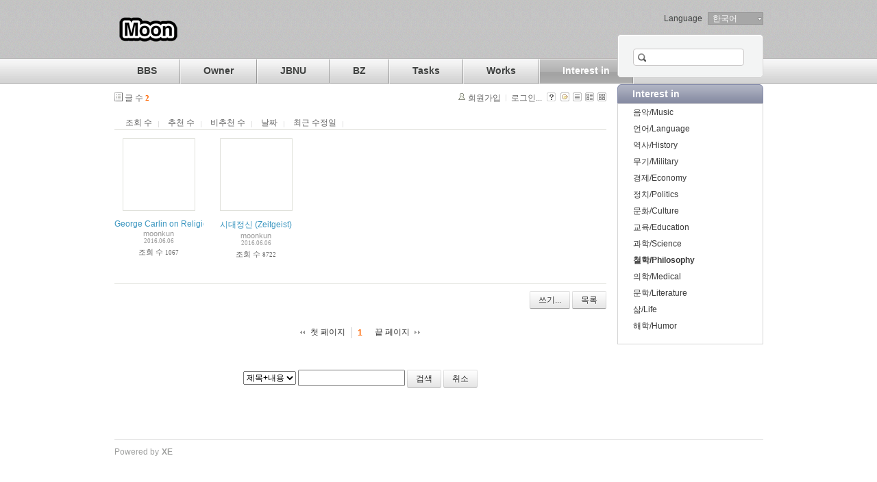

--- FILE ---
content_type: text/html; charset=UTF-8
request_url: http://moon.jbnu.ac.kr/index.php?mid=moon_philosophy&listStyle=gallery
body_size: 17045
content:
<!DOCTYPE html>
<html lang="ko">
<head>
<!-- META -->
<meta charset="utf-8">
<meta name="Generator" content="XpressEngine">
<meta http-equiv="X-UA-Compatible" content="IE=edge">
<!-- TITLE -->
<title>moon_philosophy</title>
<!-- CSS -->
<link rel="stylesheet" href="/common/css/xe.min.css?20171227022257" />
<link rel="stylesheet" href="/modules/board/skins/xe_board/css/common.css?20120806115046" />
<link rel="stylesheet" href="/modules/board/skins/xe_board/css/white.css?20120307135936" />
<link rel="stylesheet" href="/themes/xe_greystone/layouts/xe_greystone/css/default.css?20120305181654" />
<link rel="stylesheet" href="/modules/editor/styles/ckeditor_light/style.css?20171227022307" />
<link rel="stylesheet" href="/files/faceOff/103/layout.css?20130820173258" />
<!-- JS -->
<script>
var current_url = "http://moon.jbnu.ac.kr/?mid=moon_philosophy&listStyle=gallery";
var request_uri = "http://moon.jbnu.ac.kr/";
var current_mid = "moon_philosophy";
var waiting_message = "서버에 요청 중입니다. 잠시만 기다려주세요.";
var ssl_actions = new Array();
var default_url = "http://moon.jbnu.ac.kr/";
</script>
<!--[if lt IE 9]><script src="/common/js/jquery-1.x.min.js?20171227022257"></script>
<![endif]--><!--[if gte IE 9]><!--><script src="/common/js/jquery.min.js?20171227022257"></script>
<!--<![endif]--><script src="/common/js/x.min.js?20171227022253"></script>
<script src="/common/js/xe.min.js?20171227022256"></script>
<script src="/modules/board/tpl/js/board.min.js?20171227022311"></script>
<script src="/themes/xe_greystone/layouts/xe_greystone/js/xe_global.js?20111108150056"></script>
<script src="/themes/xe_greystone/layouts/xe_greystone/js/xe_official.js?20111108150056"></script>
<script src="/addons/noclick/js/jquery.block.js?20180917134506"></script>
<!-- RSS -->
<!-- ICON -->


<script>
  (function(i,s,o,g,r,a,m){i['GoogleAnalyticsObject']=r;i[r]=i[r]||function(){
  (i[r].q=i[r].q||[]).push(arguments)},i[r].l=1*new Date();a=s.createElement(o),
  m=s.getElementsByTagName(o)[0];a.async=1;a.src=g;m.parentNode.insertBefore(a,m)
  })(window,document,'script','//www.google-analytics.com/analytics.js','ga');

  ga('create', 'UA-157964610-1', 'auto');
  ga('send', 'pageview');

</script>


<style> .xe_content { font-family:"Arial","Helvetica","sans-serif";font-size:12px; }</style>
<link rel="canonical" href="http://moon.jbnu.ac.kr/index.php?mid=moon_philosophy&listStyle=gallery" />
<meta property="og:locale" content="ko_KR" />
<meta property="og:type" content="website" />
<meta property="og:url" content="http://moon.jbnu.ac.kr/index.php?mid=moon_philosophy&listStyle=gallery" />
<meta property="og:title" content="moon_philosophy" />
<style>*{-webkit-user-select:none;-moz-user-select:none;-o-user-select:none;-ms-user-select:none;user-select:none;-webkit-user-drag:none;-moz-user-drag:none;-o-user-drag:none;-ms-user-drag:none;user-drag:none;</style>
<noscript><div style="width:100%;height:100%;background-color:#fff;position: fixed;top: 0;left: 0;z-index: 99999;"><p style="width:100%;position: absolute;top: 50%;text-align: center;">You cannot see this page without javascript.</p></div></noscript><script>
//<![CDATA[
xe.current_lang = "ko";
xe.cmd_find = "찾기";
xe.cmd_cancel = "취소";
xe.cmd_confirm = "확인";
xe.msg_no_root = "루트는 선택 할 수 없습니다.";
xe.msg_no_shortcut = "바로가기는 선택 할 수 없습니다.";
xe.msg_select_menu = "대상 메뉴 선택";
//]]>
</script>
</head>
<body>
    <div id="bodyWrap">
        <dl id="language">
		<dt>Language</dt>
		<dd><a href="#selectLang" onclick="showHide('selectLang');return false;">한국어</a>
            <ul id="selectLang">
			            </ul>
		</dd>
        </dl>
    <div id="header">
        <h1><a href="http://moon.jbnu.ac.kr"><img src="http://moon.jbnu.ac.kr/files/attach/images/103/9dd8138ffeeee16d4beb628f013aa2b3.png" alt="Moon" border="0" /></a></h1>
        <!-- GNB -->
        <div class="gnb">
		<ul>
		<li><a href="/index.php?mid=m_bbs">BBS</a>
					</li><li><a href="/index.php?mid=owner">Owner</a>
			<ul class="sub">
				<li><a href="/index.php?mid=cv">C.V.</a></li><li><a href="/index.php?mid=schedule">Schedule</a></li><li><a href="/index.php?mid=thoughts_bbs">Thoughts</a></li><li><a href="/index.php?mid=Critics">Critics</a></li><li><a href="/index.php?mid=board_bIXk96">Chef</a></li>			</ul>		</li><li><a href="/index.php?mid=jbnu">JBNU</a>
			<ul class="sub">
				<li><a href="/index.php?mid=lectures">Teaching</a></li><li><a href="/index.php?mid=research">Research</a></li><li><a href="/index.php?mid=projects">Public Services</a></li><li><a href="/index.php?mid=sre_lab">SRE Lab</a></li><li><a href="http://korea.omilab.org">OMiLab Korea</a></li><li><a href="/index.php?mid=JBNU_Critics">JBNU_Critics</a></li><li><a href="/index.php?mid=advisor">Advisor</a></li>			</ul>		</li><li><a href="/index.php?mid=business">BZ</a>
			<ul class="sub">
				<li><a href="/index.php?mid=moon_bzen">BZEN Inc.</a></li><li><a href="/index.php?mid=moon_proto">The Proto Systems</a></li>			</ul>		</li><li><a href="/index.php?mid=weekly_task_assignment_list">Tasks</a>
					</li><li><a href="/index.php?mid=works">Works</a>
			<ul class="sub">
				<li><a href="/index.php?mid=poem">Poem</a></li><li><a href="/index.php?mid=novel">Novel</a></li><li><a href="/index.php?mid=critique">News/Issues</a></li>			</ul>		</li><li class="on m1"><a href="/index.php?mid=views">Interest in</a>
			<ul class="sub">
				<li><a href="/index.php?mid=moon_music">음악/Music</a></li><li><a href="/index.php?mid=moon_language">언어/Language</a></li><li><a href="/index.php?mid=moon_history">역사/History</a></li><li><a href="/index.php?mid=moon_military">무기/Military</a></li><li><a href="/index.php?mid=moon_economy">경제/Economy</a></li><li><a href="/index.php?mid=moon_politics">정치/Politics</a></li><li><a href="/index.php?mid=moon_culture">문화/Culture</a></li><li><a href="/index.php?mid=moon_edu">교육/Education</a></li><li><a href="/index.php?mid=moon_science">과학/Science</a></li><li><a href="/index.php?mid=moon_philosophy" class="subon">철학/Philosophy</a></li><li><a href="/index.php?mid=moon_medical_health">의학/Medical</a></li><li><a href="/index.php?mid=moon_literature">문학/Literature</a></li><li><a href="/index.php?mid=moon_life">삶/Life</a></li><li><a href="/index.php?mid=moon_humor">해학/Humor</a></li>			</ul>		</li>        </ul>
		</div>
    </div>
    <div id="contentBody">
        <div id="columnLeft">
			<div class="info">
			<div class="search">
		    <form action="http://moon.jbnu.ac.kr/" method="post" id="isSearch"><input type="hidden" name="error_return_url" value="/index.php?mid=moon_philosophy&amp;listStyle=gallery" />
                        <input type="hidden" name="mid" value="moon_philosophy" />
            <input type="hidden" name="act" value="IS" />
            <input type="hidden" name="search_target" value="title_content" />
            <input name="is_keyword" type="text" class="iText" title="keyword" />
            </form>
			</div>
            
			</div>
			<div class="lnb_global">
				<h2><a href="/index.php?mid=views">Interest in</a></h2>				<ul class="list">
					<li><a href="/index.php?mid=moon_music">음악/Music</a>
											</li><li><a href="/index.php?mid=moon_language">언어/Language</a>
											</li><li><a href="/index.php?mid=moon_history">역사/History</a>
											</li><li><a href="/index.php?mid=moon_military">무기/Military</a>
											</li><li><a href="/index.php?mid=moon_economy">경제/Economy</a>
											</li><li><a href="/index.php?mid=moon_politics">정치/Politics</a>
											</li><li><a href="/index.php?mid=moon_culture">문화/Culture</a>
											</li><li><a href="/index.php?mid=moon_edu">교육/Education</a>
											</li><li><a href="/index.php?mid=moon_science">과학/Science</a>
											</li><li class="active"><a href="/index.php?mid=moon_philosophy">철학/Philosophy</a>
											</li><li><a href="/index.php?mid=moon_medical_health">의학/Medical</a>
											</li><li><a href="/index.php?mid=moon_literature">문학/Literature</a>
											</li><li><a href="/index.php?mid=moon_life">삶/Life</a>
											</li><li><a href="/index.php?mid=moon_humor">해학/Humor</a>
											</li>				</ul>			</div>
        </div>
        <div id="columnRight">
            <!-- 컨텐츠 시작 -->
                                                                                                                 <!-- display skin title/description -->
    <!-- skin description -->
    <!-- board information -->
    <div class="boardInformation">
        <!-- article number -->
                <div class="articleNum">글 수 <strong>2</strong></div>
                <!-- login information -->
        <ul class="accountNavigation">
        
                    <li class="join"><a href="/index.php?mid=moon_philosophy&amp;listStyle=gallery&amp;act=dispMemberSignUpForm">회원가입</a></li>
            <li class="loginAndLogout"><a href="/index.php?mid=moon_philosophy&amp;listStyle=gallery&amp;act=dispMemberLoginForm">로그인...</a></li>
                            <li class="skin_info"><a href="/index.php?module=module&amp;act=dispModuleSkinInfo&amp;selected_module=board&amp;skin=xe_board" onclick="popopen(this.href,'skinInfo'); return false;"><img src="/modules/board/skins/xe_board/images/white/buttonHelp.gif" alt="Skin Info" width="13" height="13"/></a></li>
            <li class="tag_info"><a href="/index.php?mid=moon_philosophy&amp;listStyle=gallery&amp;act=dispBoardTagList"><img src="/modules/board/skins/xe_board/images/white/iconAllTags.gif" alt="Tag list" width="13" height="13"/></a></li>
        
                        <li class="listType"><a href="/index.php?mid=moon_philosophy&amp;listStyle=list"><img src="/modules/board/skins/xe_board/images/white/typeList.gif" border="0" width="13" height="13" alt="List" /></a></li>
            <li class="listType"><a href="/index.php?mid=moon_philosophy&amp;listStyle=webzine"><img src="/modules/board/skins/xe_board/images/white/typeWebzine.gif" border="0" width="13" height="13" alt="Webzine" /></a></li>
            <li class="listType"><a href="/index.php?mid=moon_philosophy&amp;listStyle=gallery"><img src="/modules/board/skins/xe_board/images/white/typeGallery.gif" border="0" width="13" height="13" alt="Gallery" /></a></li>
                    </ul>
    </div>
                <!-- display list -->
    <form action="./" method="get"><input type="hidden" name="error_return_url" value="/index.php?mid=moon_philosophy&amp;listStyle=gallery" /><input type="hidden" name="act" value="" /><input type="hidden" name="mid" value="moon_philosophy" /><input type="hidden" name="vid" value="" />
    
    <div class="boardSubMenu">
                <div class="fr">
			<a href="/index.php?mid=moon_philosophy&amp;listStyle=gallery&amp;sort_index=readed_count&amp;order_type=desc">조회 수</a>
			<a href="/index.php?mid=moon_philosophy&amp;listStyle=gallery&amp;sort_index=voted_count&amp;order_type=desc">추천 수</a>
			<a href="/index.php?mid=moon_philosophy&amp;listStyle=gallery&amp;sort_index=blamed_count&amp;order_type=desc">비추천 수</a>
        	<a href="/index.php?mid=moon_philosophy&amp;listStyle=gallery&amp;sort_index=regdate&amp;order_type=desc">날짜</a>
        	<a href="/index.php?mid=moon_philosophy&amp;listStyle=gallery&amp;sort_index=last_update&amp;order_type=desc">최근 수정일</a>
        </div>
		<div class="clear"></div>
    </div>
                        
                        
                                                            <div class="thumbnailBox">
                                                <div class="cell" style="width:130px;height:200px;">
                                            <img src="/modules/board/skins/xe_board/images/common/blank.gif" border="0" alt="" class="thumb" width="100" height="100" />
                                        <div class="title">
                                                                        <a href="/index.php?mid=moon_philosophy&amp;listStyle=gallery&amp;document_srl=95917">George Carlin on Religion and God</a>
                                                                        <div class="nameAndDate">
                            <div class="author"><div class="member_111">moonkun</div></div>                                                                                    <div class="date">2016.06.06</div>                        </div>
                    </div>
                    <div class="readAndRecommend">
                        조회 수 <span class="num">1067</span>                                                                    </div>
                </div>
                                                                <div class="cell" style="width:130px;height:200px;">
                                            <img src="/modules/board/skins/xe_board/images/common/blank.gif" border="0" alt="" class="thumb" width="100" height="100" />
                                        <div class="title">
                                                                        <a href="/index.php?mid=moon_philosophy&amp;listStyle=gallery&amp;document_srl=95915">시대정신 (Zeitgeist)</a>
                                                                        <div class="nameAndDate">
                            <div class="author"><div class="member_111">moonkun</div></div>                                                                                    <div class="date">2016.06.06</div>                        </div>
                    </div>
                    <div class="readAndRecommend">
                        조회 수 <span class="num">8722</span>                                                                    </div>
                </div>
                                                
            </div>
            </form>
        <div class="boardBottom">
    <!-- write document, list button -->
        <div class="btnArea">
			<span class="btn"><a href="/index.php?mid=moon_philosophy&amp;listStyle=gallery&amp;act=dispBoardWrite">쓰기...</a></span>
			<span class="etc">
												<span class="btn"><a href="/index.php?mid=moon_philosophy&amp;page=1&amp;listStyle=gallery">목록</a></span>
							</span>
        </div>
    <!-- page navigation -->
        <div class="pagination a1">
            <a href="/index.php?mid=moon_philosophy&amp;listStyle=gallery" class="prevEnd">첫 페이지</a> 
                                                <strong>1</strong> 
                                        <a href="/index.php?mid=moon_philosophy&amp;listStyle=gallery&amp;page=1" class="nextEnd">끝 페이지</a>
        </div>
    <!-- search -->
                <div class="boardSearch">
            <form action="http://moon.jbnu.ac.kr/" method="get" onsubmit="return procFilter(this, search)" id="fo_search" ><input type="hidden" name="act" value="" />
                                <input type="hidden" name="mid" value="moon_philosophy" />
                <input type="hidden" name="category" value="" />
                <select name="search_target">
                                        <option value="title_content" >제목+내용</option>
                                        <option value="title" >제목</option>
                                        <option value="content" >내용</option>
                                        <option value="comment" >댓글</option>
                                        <option value="user_name" >이름</option>
                                        <option value="nick_name" >닉네임</option>
                                        <option value="user_id" >아이디</option>
                                        <option value="tag" >태그</option>
                                    </select>
                <input type="text" name="search_keyword" value="" class="iText"/>
                                <span class="btn"><input type="submit" value="검색" /></span>
                <span class="btn"><a href="/index.php?mid=moon_philosophy&amp;listStyle=gallery">취소</a></span>
            </form>
        </div>
            </div>
<!-- display the text on footer -->
        </div>
    </div>
		<div class="sitemap">
		<ul>
				</ul>
	</div>
	
    <div id="footer">
            <address>Powered&nbsp;by<strong>XE</strong></address>
    </div>
</div><!-- ETC -->
<div class="wfsr"></div>
<script src="/files/cache/js_filter_compiled/d046d1841b9c79c545b82d3be892699d.ko.compiled.js?20250620151752"></script><script src="/files/cache/js_filter_compiled/1bdc15d63816408b99f674eb6a6ffcea.ko.compiled.js?20250620151753"></script><script src="/files/cache/js_filter_compiled/9b007ee9f2af763bb3d35e4fb16498e9.ko.compiled.js?20250620151753"></script><script src="/addons/autolink/autolink.js?20171227022242"></script></body>
</html>


--- FILE ---
content_type: text/css
request_url: http://moon.jbnu.ac.kr/themes/xe_greystone/layouts/xe_greystone/css/default.css?20120305181654
body_size: 7298
content:
@charset "utf-8";
/* NHN (developers@xpressengine.com) */
body { margin:0;padding:0; font-size:.75em;}
/* Default Skin - Start */
#selectLang{margin:0;padding:0}
#gnb{margin:0;padding:0}
#lnb{margin:0;padding:0}
#lnb ul{margin:0;padding:0}
.lnb_global li.active a{font-weight:bold;color:#fff;}
/* Site Layout - Body Wrap */
html{background:#fff url(../images/default/bg_body.gif) repeat-x 0 0;font-family:Arial}
#bodyWrap{position:relative;width:947px;margin:0 auto}
/* Site Layout - Header */
#header{position:relative;width:947px;height:120px;margin-bottom:10px; z-index:100}
#header h1{position:absolute;top:17px;left:0;margin:0;padding:0; font-size:20px; color:#302f2f}
#header h1 img{vertical-align:middle}
#language{position:absolute;top:18px;right:0;z-index:200;margin:0;font-family:Arial, Helvetica, sans-serif}
#language dt{float:left;margin:2px 8px 0 0;color:#3f4140}
#language dd{float:left;position:relative;width:79px;height:16px;margin:0;border:1px solid #939393;background:#a7a7a7;line-height:16px}
#language dd a{display:block;padding:0 0 0 6px;background:url(../images/default/ico_arw.gif) no-repeat 98% 50%;color:#fff;font-size:12px;text-decoration:none}
#language ul{display:none;position:absolute;top:15px;left:-1px;width:79px;border:1px solid #939393;border-bottom:0;background:#cfcfcf}
#language ul li{border-bottom:1px solid #939393;list-style:none;}
#language ul li a{display:block;background:none;color:#fff;font:11px Tahoma;text-align:left;text-decoration:none; padding:2px 0 2px 6px}
#language ul li a:hover{ background:#a7a7a7}
.btn_login{position:absolute;top:16px;right:159px}
#it_search_form{position:absolute;top:50px;right:15px}
#it_search_form .input{width:120px;height:17px;border:1px solid #bc4032;color:#888;font-size:.9em}
#it_search_form .submit_button{visibility:hidden;width:1px;height:1px}
.gnb{position:absolute;top:85px;left:0;height:37px;height:37px;margin:0;padding:0;white-space:nowrap;}
.gnb ul{margin:0;padding:0}
.gnb ul li{float:left;position:relative;height:37px;padding-right:2px;padding-right:2px;background:url(../images/default/bgGnbVr.gif) no-repeat 100% 50%;line-height:37px;list-style:none}
.gnb ul li.on a,
.gnb ul li a:hover{background:url(../images/default/bg_gnb.gif) repeat-x 0 0;color:#fff;font-weight:bold}
.gnb ul li a{display:block;padding:0 33px;color:#3f4140;font-size:14px;font-weight:bold;text-decoration:none}
.gnb ul li .sub{position:absolute;top:36px;left:0;z-index:300;margin:0;padding:0;border:1px solid #adb1c6;background:#fff; z-index:500;display:none}
.gnb ul li .sub li{clear:both;height:33px;margin:0;padding:0;background:none;line-height:33px;text-align:center;*zoom:1}
.gnb ul li .sub li a{background:none;color:#9fa09f;}
.gnb ul li .sub li a:hover,
.gnb ul li .sub li a.subon{background:url(../images/default/bg_gnb2.gif) repeat-x; color:#fff!important;text-decoration:none}
.gnb li.last{ background:none}

#isSearch{padding:19px 0 15px 21px;border:1px solid #fff;background:#f3f4f4;border-radius:5px 5px 0 0}
#isSearch .searchOrder{display:none}
#isSearch .checked{display:block;position:absolute;top:0;left:0;width:64px;height:14px;padding:5px 0 0 5px;background:url(../images/default/bgSearchTerm.gif) no-repeat;color:#fff;font:11px '돋움', Dotum, '굴림', Gulim, AppleGothic, Sans-serif;line-height:normal;text-align:left}
*:first-child+html #isSearch .checked{top:1px}
#isSearch ul{display:none;position:absolute;top:18px;left:0;padding:2px 0 3px;border:1px solid #919898;background:#536c6d;text-align:left}
#isSearch ul li{width:67px;height:18px;list-style:none}
#isSearch ul li input{display:none}
#isSearch ul li label{display:block;width:63px;height:15px;padding:4px 0 0 4px;color:#fff;font:11px '돋움', Dotum, '굴림', Gulim, AppleGothic, Sans-serif}
#isSearch ul li label.on{background:#455a5b}
#isSearch ul li label:hover,
#isSearch ul li label:focus{background:#455a5b}
#isSearch .iText{width:130px;height:23px;padding:0 10px 0 20px;border:1px solid #c9c7c7;background:#fff url(../images/default/ico_search.gif) no-repeat 6px 50%;line-height:23px;zoom:1;border-radius:4px}
#isSearch .searchOrder{display:none}
#isSearch .iText:hover,
#isSearch .iText:focus{}
*:first-child+html body#default #isSearch .iText{position:relative;top:-1px}
#isSearch .submit{_position:relative;_top:-1px;vertical-align:middle}
*:first-child+html body#default #isSearch .submit{position:relative;top:-1px}
/* Site Layout - Content Body */
#contentBody{position:relative;width:947px;padding-bottom:30px;*zoom:1}
#contentBody:after{display:block;clear:both;content:''}
/* Site Layout - Column Left */
#columnLeft{float:right;position:relative;top:-80px;z-index:100;width:213px}
#columnLeft .mask{display:block;clear:both;width:201px;height:5px;background:#fff}
/* Site Layout - Column Right */
#columnRight{float:left;width:718px; overflow:hidden}
#columnRight:after{display:block;clear:both;content:''}
#visualArea{position:relative;left:-15px;width:770px;height:200px;margin-right:-15px;margin-bottom:2.5em;background:#f5f5f5}
#content{overflow:hidden;width:100%}
#columnLeft .info{overflow:hidden;margin-bottom:10px;width:211px;padding:0;border:1px solid #c9c9c9;background:#fff;zoom:1;border-radius:5px}
#columnLeft .info .search{margin:0;padding:0;width:211px;height:61px;overflow:hidden;}
#columnLeft .lnb_global{background:none}
#columnLeft .lnb_global h2{margin:0;height:28px;background:url(../images/default/bg_lnb.gif) no-repeat}
#columnLeft .lnb_global h2 a{margin:0;padding-left:22px;color:#fff;font-size:14px;line-height:28px;text-decoration:none}
#columnLeft .lnb_global .list{margin:0;padding:0 0 14px;border:1px solid #d4d4d4}
#columnLeft .lnb_global .list li{margin:0;padding:0;line-height:22px;list-style:none}
#columnLeft .lnb_global .list li ul{ margin:0; padding:0}
#columnLeft .lnb_global .list li ul li{ padding:0 0 0 15px;}
#columnLeft .lnb_global .list li a{display:block;padding-left:22px;color:#3a3a3a;text-decoration:none;*zoom:1;border-bottom:1px solid #fff;border-top:1px solid #fff;}
#columnLeft .lnb_global .list li a:hover,
#columnLeft .lnb_global .list li.on{border-bottom:1px solid #d4d4d4;border-top:1px solid #d4d4d4;background:#eaeaea url(../images/default/ico_are.gif) no-repeat 98% 50%;}

/* sitemap */
.sitemap{margin:0 0 28px 0; overflow:hidden; clear:both}
.sitemap ul{padding:0; margin:0}
.sitemap li{ list-style:none;padding:0 28px 0 0; width:190px; display:inline-block;*display:inline;*zoom:1; vertical-align:top; overflow:hidden;  margin:0 28px 20px 0 ; border-right:1px solid #d2d2d2; white-space:nowrap}
.sitemap li.last{ border-right:0; margin:0; padding:0}
.sitemap .list{ margin:0; padding:0}
.sitemap .list dt{ font-weight:bold; font-size:14px; margin:0 0 19px; 0}
.sitemap .list dt a{ color:#3a3a3a; text-decoration:none}
.sitemap .list dd{ margin:0; padding:0; background:url(../images/default/bu_v1.gif) no-repeat 0 50%; padding-left:10px; line-height:20px;}
.sitemap .list dd a{ color:#3a3a3a; text-decoration:none}

/* Site Layout - Footer */
#footer{clear:both;margin:0;padding:11px 0 46px;border-top:1px solid #dbdbdb;text-align:left}
#footer li.first-child{background:none}
#footer li a{color:#999;font:.9em '돋움', Dotum, '굴림', Gulim, AppleGothic, Sans-serif}
#footer address{color:#9fa09f;font-style:normal}
#footer address strong{margin-left:4px}


--- FILE ---
content_type: text/plain
request_url: https://www.google-analytics.com/j/collect?v=1&_v=j102&a=1572851068&t=pageview&_s=1&dl=http%3A%2F%2Fmoon.jbnu.ac.kr%2Findex.php%3Fmid%3Dmoon_philosophy%26listStyle%3Dgallery&ul=en-us%40posix&dt=moon_philosophy&sr=1280x720&vp=1280x720&_u=IEBAAEABAAAAACAAI~&jid=248137205&gjid=1183793195&cid=1142061588.1768992378&tid=UA-157964610-1&_gid=667262873.1768992378&_r=1&_slc=1&z=1962934802
body_size: -284
content:
2,cG-NXEXFZNMT1

--- FILE ---
content_type: application/javascript
request_url: http://moon.jbnu.ac.kr/themes/xe_greystone/layouts/xe_greystone/js/xe_global.js?20111108150056
body_size: 1880
content:
jQuery(function($){
    // Global Navigation Bar
    var gMenu = $('#header>div.gnb');
    var gItem = gMenu.find('>ul>li');
    var ggItem = gMenu.find('>ul>li>ul>li');
    var lastEvent = null;
    gItem.find('>ul').hide();

	if(gItem.last().attr('class')!="on m1")
		gItem.last().attr('class','last');

	gItem.filter(':first').addClass('first');
	ggItem.mouseover(function(){
		old_class = $(this).parent('ul').parent('li').attr('class');
		$(this).parent('ul').parent('li').attr('class','on m1');
		$(this).mouseleave(function(){
			if(old_class !="on m1" && old_class !="on m1 first")
				$(this).parent('ul').parent('li').attr('class','');
		});
	});


    function gMenuToggle(){
        var t = $(this);
        if (t.next('ul').is(':hidden') || t.next('ul').length == 0) {
            gItem.find('>ul').hide();
            gItem.find('a').removeClass('hover');
            t.next('ul').show();
            t.addClass('hover');            
        };

		var max = 0;
		t.next('ul').find('li').each(function(){
			a_width = $(this).find('a').width();
			$(this).find('a').height('33px');
		});

		


		if(t.next('ul').width()){
			if(t.next('ul').width()< t.parent().width()){
				t.next('ul').width(t.parent().width());
				t.next('ul').find('li').width(t.parent().width());
				t.next('ul').find('li').css('text-align','left');
			}else{
				t.next('ul').find('li').width(t.next('ul').width());
				t.next('ul').find('li').css('text-align','left');
			}
		}
		return false;
    };
    function gMenuOut(){
        gItem.find('ul').hide();
        gItem.find('a').removeClass('hover');
    };
    gItem.find('>a').mouseover(gMenuToggle).focus(gMenuToggle);
    gItem.mouseleave(gMenuOut);

	var maxHeight = 0;
	$('div.sitemap>ul>li').each(function(i){
		if($(this).height() > maxHeight)
			maxHeight = $(this).height();
	});
	$('div.sitemap>ul>li').height(maxHeight);

});